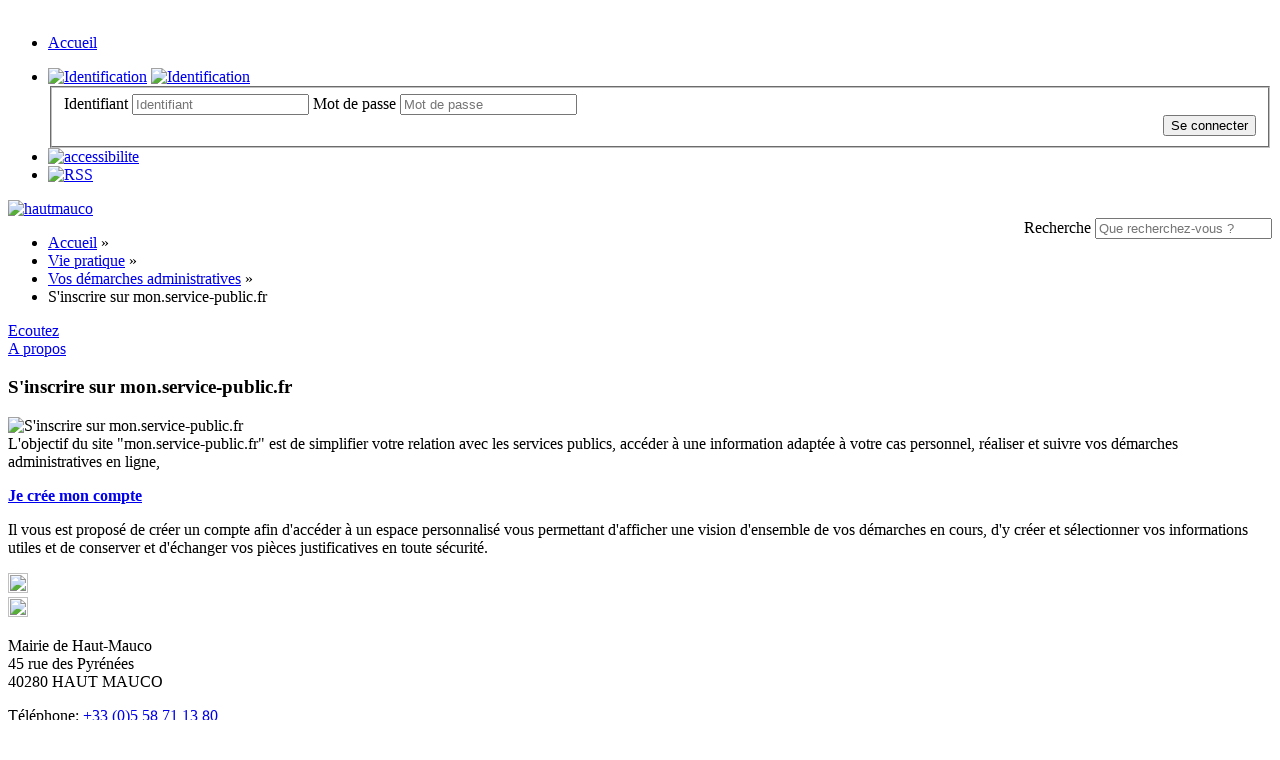

--- FILE ---
content_type: text/html; charset=utf-8
request_url: https://modetexte.haut-mauco.fr/Vie-pratique/Vos-demarches-administratives/S-inscrire-sur-mon.service-public.fr
body_size: 4818
content:
<!DOCTYPE html>
<!--[if lt IE 9 ]><html class="unsupported-ie ie" lang="fr-FR"><![endif]-->
<!--[if IE 9 ]><html class="ie ie9" lang="fr-FR"><![endif]-->
<!--[if (gt IE 9)|!(IE)]><!--><html lang="fr-FR"><!--<![endif]-->



<head>
<link href="https://fonts.googleapis.com/css?family=Poppins" rel="stylesheet"> 


<style type="text/css">
.limitdisplay-user { display: none; }.limitdisplay-user-10 { display: inline; }.limitdisplay-user-block-10 { display: block; }</style>    

    <meta name="viewport" content="width=device-width, initial-scale=1.0">
    
    <link rel="apple-touch-icon" href="/design/hautmauco/images/apple-touch-icon.png" />
                                  
    <title>S'inscrire sur mon.service-public.fr / Vos démarches administratives / Vie pratique / Accueil - hautmauco</title>

    
    
    
            <meta http-equiv="Content-Type" content="text/html; charset=utf-8" />

            <meta http-equiv="Content-language" content="fr-FR" />

    
        <meta name="author" content="eZ Systems" />

        <meta name="copyright" content="eZ Systems" />

        <meta name="description" content="Content Management System" />

        <meta name="keywords" content="cms, publish, e-commerce, content management, development framework" />

    
    <meta name="generator" content="eZ Publish" />
    
<link rel="Home" href="/" title="Page d'accueil de hautmauco" />
<link rel="Index" href="/" />
<link rel="Top"  href="/" title="S'inscrire sur mon.service-public.fr / Vos démarches administratives / Vie pratique / Accueil - hautmauco" />
<link rel="Search" href="/content/advancedsearch" title="Recherche hautmauco" />
<link rel="Shortcut icon" href="/design/standard/images/favicon.ico" type="image/x-icon" />
<link rel="Copyright" href="/ezinfo/copyright" />
<link rel="Author" href="/ezinfo/about" />
<link rel="Alternate" type="application/rss+xml" title="RSS" href="/rss/feed/my_feed" />

<script type="text/javascript">
(function() {
    var head = document.getElementsByTagName('head')[0];
    var printNode = document.createElement('link');
    printNode.rel = 'Alternate';
    printNode.href = "/layout/set/print/Vie-pratique/Vos-demarches-administratives/S-inscrire-sur-mon.service-public.fr" + document.location.search;
    printNode.media = 'print';
    printNode.title = "Version imprimable";
    head.appendChild(printNode);
})();
</script>      <link rel="stylesheet" type="text/css" href="/var/hautmauco/cache/public/stylesheets/22450062d85cb9a45234b5840bbeaafc_all.css" />

<link rel="stylesheet" type="text/css" href="/extension/ezdemo/design/ezdemo/stylesheets/print.css" media="print" />

<script type="text/javascript" src="/var/hautmauco/cache/public/javascript/f88ba7c33cfd079a623d948307c53b37.js" charset="utf-8"></script>



<script language="javascript" type="text/javascript" src="/extension/webpublic/design/webpublic/javascript/tarteaucitron/tarteaucitron.js"></script>
<script language="javascript" type="text/javascript" src="/extension/webpublic/design/webpublic/javascript/tarteaucitron/tarteaucitroninit.js"></script>

<script type="text/javascript">$(function(){
  $('#lien_ancre').click(function() {
    $('html,body').animate({scrollTop: 0}, 'slow');
  });

  $(window).scroll(function(){
     if($(window).scrollTop()<50){
        $('#lien_ancre').fadeOut();
     }else{
        $('#lien_ancre').fadeIn();
     }
  });
});</script>


<script src='https://www.google.com/recaptcha/api.js'></script>




<script src="https://use.fontawesome.com/010db549e2.js"></script>





<script src="https://f1-eu.readspeaker.com/script/5462/webReader/webReader.js?pids=wr" type="text/javascript"></script>





<script type="text/javascript">
<!--
window.rsDocReaderConf = {lang: 'fr_fr',
img_alt: 'Ouvrez ce document avec ReadSpeaker docReader'};
//-->
</script>





</head>

<body>
<a id="haut"></a>
<!-- Complete page area: START -->

<div id="page" class=" section_id_1 subtree_level_0_node_id_2 subtree_level_1_node_id_72 subtree_level_2_node_id_97 subtree_level_3_node_id_102">

    
	
	    <!-- Header area: START -->
    
		<script type="text/javascript">
			$(function() {
				$('nav#menu-responsive-contenu').mmenu({
															/*counters: true,*/
															header: true
														});
			});
		</script>

		<div id="menu-responsive-conteneur">
			<div class="conteneur-top">
				<a href="#menu-responsive-contenu"></a>
			</div>
	
			<nav id="menu-responsive-contenu">
				<ul><br>
				<li><a href="/" title="Accueil">Accueil</a></li>
							</ul>
			</nav>
		</div>
    <!-- Header area: END -->
	
    <!-- Header area: START -->
    <header>
	
	<div class="top_header">
		<div class="container">
			<div class="navbar extra-navi">
				<div class="nav-collapse row">
					<div id="lang-selector" class="transition-showed">    </div>
					<ul class="nav">    <li id="login" class="transition-showed">
        <a href="#login" title="show login form" class="show-login-form"><img src="/extension/webpublic/design/webpublic/images/outils/login.png" title="S'identifier" alt="Identification" /></a>
        <a href="#" title="hide login form" class="hide-login-form"><img src="/extension/webpublic/design/webpublic/images/outils/login.png" title="S'identifier" alt="Identification" /></a>
        <form class="login-form span3" action="/user/login" method="post">
            <fieldset>
                <label>
                    <span class="hidden">Identifiant</span>
                    <input type="text" name="Login" id="login-username" placeholder="Identifiant">
                </label>
                <label>
                    <span class="hidden">Mot de passe</span>
                    <input type="password" name="Password" id="login-password" placeholder="Mot de passe">
                </label>
                <div class="clearfix">
                    
                    <button class="btn btn-warning pull-right" type="submit">
                        Se connecter
                    </button>
                </div>
            </fieldset>
            <input type="hidden" name="RedirectURI" value="" />
        </form>
    </li>			
	
	
	<li id="accessibilite"><a href="/Accessibilite" title="Accessibilit&eacute;"><img src="/extension/webpublic/design/webpublic/images/outils/accessibilite.png" alt="accessibilite" /></a></li>
	
	<li class="rss"><a href="/Flux-RSS" title="RSS"><img src="/extension/webpublic/design/webpublic/images/outils/rss.png" alt="RSS"></a></li>
	</ul>
				</div>
			</div>
			<div class="row">
            	<div class="span8">
    <a href="/" title="hautmauco" class="logo"><img src="/var/hautmauco/storage/images/design/haut-mauco/172-42-fre-FR/Haut-Mauco.png" alt="hautmauco" /></a>
</div>
				<form class="span4 form-search" method="get" action="/content/search" id="site-wide-search">
    <label class="pull-right">
        <span class="hidden">Recherche</span>
                    <input class="search-query span3" type="search" name="SearchText" id="site-wide-search-field" placeholder="Que recherchez-vous ?" />
                        </label>
</form>
        	</div>
    	</div>
	</div>
        
</header>

    <!-- Header area: END -->

    
    <div class="navbar main-navi">
        <!-- Top menu area: START -->
        
        <!-- Top menu area: END -->
	        <!-- Path area: START -->
                    <div class="breadcrumb-wrapper nav-collapse">
    <!-- Path content: START -->
<div class="container">
    <ul class="breadcrumb">
										<li>
					<a href="/">Accueil</a> <span class="divider">&raquo;</span>
				</li>
												<li>
					<a href="/Vie-pratique">Vie pratique</a> <span class="divider">&raquo;</span>
				</li>
												<li>
					<a href="/Vie-pratique/Vos-demarches-administratives">Vos démarches administratives</a> <span class="divider">&raquo;</span>
				</li>
												<li class="active">
					S'inscrire sur mon.service-public.fr
				</li>
						    </ul>
</div>
<!-- Path content: END -->
</div>
                <!-- Path area: END -->
	    </div>

    <!-- Toolbar area: START -->
        <!-- Toolbar area: END -->

    <!-- Columns area: START -->
	    <div class="container">
        <div class="row">
	            <!-- Side menu area: START -->
            
            <!-- Side menu area: END -->
        
            <!-- Main area: START -->
            

<div class="span12 main-content">
    <!-- Main area content: START -->
    
<section class="content-view-full">
    <article class="class-article row">

				



	
        <div class="span8">
		
		

<div class="vocal">



<div id="readspeaker_button1" class="rs_skip rsbtn rs_preserve">
<a class="rsbtn_play" accesskey="L" title="&Eacute;coutez cette page &agrave; l'aide de ReadSpeaker" href="https://app-eu.readspeaker.com/cgi-bin/rsent?customerid=5462&amp;lang=fr_fr&amp;readid=contenu-speak&amp;url=https://www.haut-mauco.fr/Vie-pratique/Vos-demarches-administratives/S-inscrire-sur-mon.service-public.fr">
<span class="rsbtn_left rsimg rspart">
<span class="rsbtn_text">
<span>Ecoutez
</span></span></span>
<span class="rsbtn_right rsimg rsplay rspart"></span>
</a>
</div>

<span class="propos">
<a href="/la-vocalisation" title="La vocalisation : mode d'emploi" alt="La vocalisation" />A propos</a></span>
    
</div> 	


        
           <div id="contenu-speak">	
            <div class="attribute-header">
                <h1>S'inscrire sur mon.service-public.fr</h1>
            </div>

                                    <div class="attribute-image full-head">
                    

    
        
    
                                                                                                                                            <img src="/var/hautmauco/storage/images/vie-pratique/vos-demarches-administratives/s-inscrire-sur-mon.service-public.fr/644-6-fre-FR/S-inscrire-sur-mon.service-public.fr_articleimage.gif" width="250" height="250"  style="border: 0px  ;" alt="S'inscrire sur mon.service-public.fr" title="S'inscrire sur mon.service-public.fr" />
            
    
    
    
                                    </div>
                    
                                    <div class="attribute-short">
                    
L'objectif du site &quot;mon.service-public.fr&quot; est de simplifier votre relation avec les services publics, accéder à une information adaptée à votre cas personnel, réaliser et suivre vos démarches administratives en ligne,                 </div>
                    
                    <div class="attribute-long">
                
<p><b><a href="https://connexion.mon.service-public.fr/" id="lien" title="Je crée mon compte" target="_blank">Je crée mon compte</a></b></p><p>Il vous est proposé de créer un compte afin d'accéder à un espace personnalisé vous permettant d'afficher une vision d'ensemble de vos démarches en cours, d'y créer et sélectionner vos informations utiles et de conserver et d'échanger vos pièces justificatives en toute sécurité.</p>            </div>
        

			</div>

            <div class="attribute-tags">
                            </div>

            <div class="attribute-socialize">
                
<div class="social-button" id="twitter">
	<a href=https://twitter.com/intent/tweet?url=http://hautmauco.webpublic40.org/Vie-pratique/Vos-demarches-administratives/S-inscrire-sur-mon.service-public.fr title="Partager sur twitter" target="_blank"><img src="/extension/webpublic/design/webpublic/images/twitter.png" height="20px" width="20px"></a>
</div>
<div class="social-button" id="facebook">
	<a href=https://www.facebook.com/sharer/sharer.php?u=http://hautmauco.webpublic40.org/Vie-pratique/Vos-demarches-administratives/S-inscrire-sur-mon.service-public.fr title="Partager sur facebook" target="_blank"><img src="/extension/webpublic/design/webpublic/images/facebook.png" height="20px" width="20px"></a>
</div>
            </div>
		
        </div>
	
				
		
		
		 
		<div class="span8">
        
                                        
	            
		</div>
            </article>
</section>
    <!-- Main area content: END -->
</div>
            <!-- Main area: END -->
            
            <!-- Extra area: START -->
            
            <!-- Extra area: END -->
	        </div>
   
    </div>
	    <!-- Columns area: END -->



<!-- Complete page area: END -->

 	<!-- Footer area: START -->
    <!-- Footer area: START -->
<footer>
	
	<div class="claim-wrapper">
		<div class="container">
			<div class="row">
				
				<div class="span4">			
					<div class="adressemairie">
						<p>Mairie de Haut-Mauco
						<br>45 rue des Pyrénées
						<br>40280 HAUT MAUCO
						<p id="tel">Téléphone: <a href="tel:+33558711380" title="Cliquez ici pour appeler le 05 58 71 13 80" >+33 (0)5 58 71 13 80</a></p>
					</div>
				</div>	
							
				<div class="span4">		
					<div class="horaires">
						<h2>Ouverture de la mairie :</h2>
						<p>Lundi au Vendredi 
						<br>de 8h00 à 12h00
						<br>Samedi de 9h à 12h
						<br>
						<br>l'après-midi uniquement sur Rendez-vous
						</p>
						<p><a href="/Vie-municipale/Contacter-la-Mairie" title="contactez-npus">Contact</a></p>
					</div>	
				</div>
		
				<div class="span4">	
					<div class="logocc">
						<a href="http://www.chalossetursan.fr/" target="_blank" title="Chalosse-Tursan"><img src="/extension/hautmauco/design/hautmauco/images/logo_cc.png" alt="Chalosse-Tursan"/></a>
					</div>
					<div class="nav-collapse">
						<a href="" title="Mentions légales"><img src="/extension/hautmauco/design/hautmauco/images/bg_mentions.png" alt="Mentions légales"/></a>
						Réalisé par <a href="http://www.alpi40.fr/prestations/communication/creation-de-sites-internet" title="WebPublic40" target="_blank">WebPublic40</a> <br> <a href="/mentions-legales" title="Mentions légales">Mentions légales</a> - <a href="#tarteaucitron" title="confidentialité">Confidentialité</a> - <a href="/rgaa" title="Accéder à la déclaration">Accessibilité : non conforme</a> - <a href="/content/view/sitemap/2" title="Plan du site">Plan du site</a> 

						
					</div>
				</div>	

			</div>
						
			<div class="carto">
				<iframe width="100%" height="350" frameborder="0" scrolling="no" marginheight="0" marginwidth="0" src="https://www.openstreetmap.org/export/embed.html?bbox=-0.5706024169921876%2C43.81856647818566%2C-0.539531707763672%2C43.834062430178065&amp;layer=mapnik&amp;marker=43.82631495701764%2C-0.5550670623779297" style="border: 1px solid black"></iframe><br/><small><a href="https://www.openstreetmap.org/?mlat=43.8263&amp;mlon=-0.5551#map=16/43.8263/-0.5551">Afficher une carte plus grande</a></small>	
			</div>
			
		</div>
	</div>  
	
</footer>

<!-- Footer area: END -->    <!-- Footer area: END -->
    
    <!-- Footer script area: START -->
	
	<!-- Footer script area: END -->

	<!-- Plan du site area: START -->
	
<div class="plan-du-site">

<h1>Plan du site</h1>

<table>
<tr></tr>
</table>

</div>	<!-- Plan du site area: END -->
   
	<!-- ancre -->
	<div id="lien_ancre">
	<a href="#haut">haut de page</a>
	</div>
	<!--fin ancre -->

</div>

<!-- Piwik --><!-- End Piwik Code -->
		
		 
		 
<script language="javascript" type="text/javascript" id="tracking" src="/extension/webpublic/design/webpublic/javascript/tarteaucitron/tracking.js" idsite="149"></script>
		 






</body>
</html>
